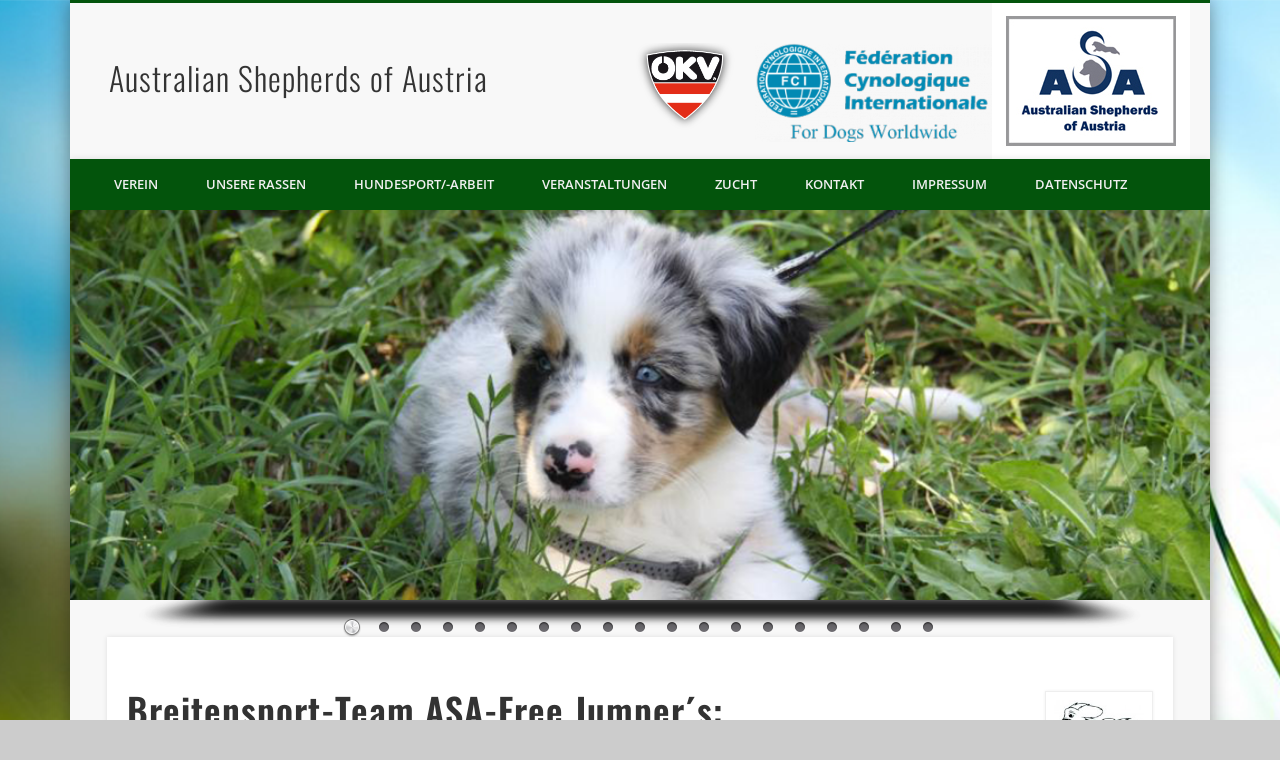

--- FILE ---
content_type: text/html; charset=UTF-8
request_url: https://www.australianshepherds.at/asa-jumpers/
body_size: 51638
content:
<!DOCTYPE html><html lang="de">
<head>
<meta charset="UTF-8" />
<meta name="viewport" content="width=device-width, initial-scale=1.0" />
<link rel="profile" href="https://gmpg.org/xfn/11" />
<link rel="pingback" href="https://www.australianshepherds.at/xmlrpc.php" />
<meta name='robots' content='index, follow, max-image-preview:large, max-snippet:-1, max-video-preview:-1' />
	<style>img:is([sizes="auto" i], [sizes^="auto," i]) { contain-intrinsic-size: 3000px 1500px }</style>
	
	<!-- This site is optimized with the Yoast SEO plugin v25.5 - https://yoast.com/wordpress/plugins/seo/ -->
	<title>ASA-Jumpers - Australian Shepherds of Austria</title>
	<link rel="canonical" href="https://www.australianshepherds.at/asa-jumpers/" />
	<meta property="og:locale" content="de_DE" />
	<meta property="og:type" content="article" />
	<meta property="og:title" content="ASA-Jumpers - Australian Shepherds of Austria" />
	<meta property="og:description" content="Breitensport-Team ASA-Free Jumper´s: Das Breitensport Team ASA-Free-Jumpers (http://www.packofdogs.at/index.htm) würde sich über neue Mitglieder freuen. Bei Interesse bitte bei Josef Schnöll melden: josch@packofdogs.at Your browser does not support the video tag." />
	<meta property="og:url" content="https://www.australianshepherds.at/asa-jumpers/" />
	<meta property="og:site_name" content="Australian Shepherds of Austria" />
	<meta property="article:publisher" content="https://www.facebook.com/australianshepherds.at/?fref=ts" />
	<meta property="article:modified_time" content="2015-05-07T15:16:20+00:00" />
	<meta property="og:image" content="https://www.australianshepherds.at/wp-content/uploads/2015/04/931@2x-300x300.jpg" />
	<meta name="twitter:card" content="summary_large_image" />
	<script type="application/ld+json" class="yoast-schema-graph">{"@context":"https://schema.org","@graph":[{"@type":"WebPage","@id":"https://www.australianshepherds.at/asa-jumpers/","url":"https://www.australianshepherds.at/asa-jumpers/","name":"ASA-Jumpers - Australian Shepherds of Austria","isPartOf":{"@id":"https://www.australianshepherds.at/#website"},"primaryImageOfPage":{"@id":"https://www.australianshepherds.at/asa-jumpers/#primaryimage"},"image":{"@id":"https://www.australianshepherds.at/asa-jumpers/#primaryimage"},"thumbnailUrl":"https://www.australianshepherds.at/wp-content/uploads/2015/04/931@2x-300x300.jpg","datePublished":"2015-04-27T18:53:00+00:00","dateModified":"2015-05-07T15:16:20+00:00","breadcrumb":{"@id":"https://www.australianshepherds.at/asa-jumpers/#breadcrumb"},"inLanguage":"de","potentialAction":[{"@type":"ReadAction","target":["https://www.australianshepherds.at/asa-jumpers/"]}]},{"@type":"ImageObject","inLanguage":"de","@id":"https://www.australianshepherds.at/asa-jumpers/#primaryimage","url":"https://www.australianshepherds.at/wp-content/uploads/2015/04/931@2x.jpg","contentUrl":"https://www.australianshepherds.at/wp-content/uploads/2015/04/931@2x.jpg","width":444,"height":444},{"@type":"BreadcrumbList","@id":"https://www.australianshepherds.at/asa-jumpers/#breadcrumb","itemListElement":[{"@type":"ListItem","position":1,"name":"Startseite","item":"https://www.australianshepherds.at/"},{"@type":"ListItem","position":2,"name":"ASA-Jumpers"}]},{"@type":"WebSite","@id":"https://www.australianshepherds.at/#website","url":"https://www.australianshepherds.at/","name":"Australian Shepherds of Austria","description":"","publisher":{"@id":"https://www.australianshepherds.at/#organization"},"potentialAction":[{"@type":"SearchAction","target":{"@type":"EntryPoint","urlTemplate":"https://www.australianshepherds.at/?s={search_term_string}"},"query-input":{"@type":"PropertyValueSpecification","valueRequired":true,"valueName":"search_term_string"}}],"inLanguage":"de"},{"@type":"Organization","@id":"https://www.australianshepherds.at/#organization","name":"Australian Shepherds of Austria","url":"https://www.australianshepherds.at/","logo":{"@type":"ImageObject","inLanguage":"de","@id":"https://www.australianshepherds.at/#/schema/logo/image/","url":"https://www.australianshepherds.at/wp-content/uploads/2015/04/ASALogo.jpg","contentUrl":"https://www.australianshepherds.at/wp-content/uploads/2015/04/ASALogo.jpg","width":1465,"height":1124,"caption":"Australian Shepherds of Austria"},"image":{"@id":"https://www.australianshepherds.at/#/schema/logo/image/"},"sameAs":["https://www.facebook.com/australianshepherds.at/?fref=ts"]}]}</script>
	<!-- / Yoast SEO plugin. -->


<link rel="alternate" type="application/rss+xml" title="Australian Shepherds of Austria &raquo; Feed" href="https://www.australianshepherds.at/feed/" />
<link rel="alternate" type="application/rss+xml" title="Australian Shepherds of Austria &raquo; Kommentar-Feed" href="https://www.australianshepherds.at/comments/feed/" />
<script type="text/javascript">
/* <![CDATA[ */
window._wpemojiSettings = {"baseUrl":"https:\/\/s.w.org\/images\/core\/emoji\/15.0.3\/72x72\/","ext":".png","svgUrl":"https:\/\/s.w.org\/images\/core\/emoji\/15.0.3\/svg\/","svgExt":".svg","source":{"concatemoji":"https:\/\/www.australianshepherds.at\/wp-includes\/js\/wp-emoji-release.min.js?ver=8fd0a30ecd3aa21be39aa6f9d62707e5"}};
/*! This file is auto-generated */
!function(i,n){var o,s,e;function c(e){try{var t={supportTests:e,timestamp:(new Date).valueOf()};sessionStorage.setItem(o,JSON.stringify(t))}catch(e){}}function p(e,t,n){e.clearRect(0,0,e.canvas.width,e.canvas.height),e.fillText(t,0,0);var t=new Uint32Array(e.getImageData(0,0,e.canvas.width,e.canvas.height).data),r=(e.clearRect(0,0,e.canvas.width,e.canvas.height),e.fillText(n,0,0),new Uint32Array(e.getImageData(0,0,e.canvas.width,e.canvas.height).data));return t.every(function(e,t){return e===r[t]})}function u(e,t,n){switch(t){case"flag":return n(e,"\ud83c\udff3\ufe0f\u200d\u26a7\ufe0f","\ud83c\udff3\ufe0f\u200b\u26a7\ufe0f")?!1:!n(e,"\ud83c\uddfa\ud83c\uddf3","\ud83c\uddfa\u200b\ud83c\uddf3")&&!n(e,"\ud83c\udff4\udb40\udc67\udb40\udc62\udb40\udc65\udb40\udc6e\udb40\udc67\udb40\udc7f","\ud83c\udff4\u200b\udb40\udc67\u200b\udb40\udc62\u200b\udb40\udc65\u200b\udb40\udc6e\u200b\udb40\udc67\u200b\udb40\udc7f");case"emoji":return!n(e,"\ud83d\udc26\u200d\u2b1b","\ud83d\udc26\u200b\u2b1b")}return!1}function f(e,t,n){var r="undefined"!=typeof WorkerGlobalScope&&self instanceof WorkerGlobalScope?new OffscreenCanvas(300,150):i.createElement("canvas"),a=r.getContext("2d",{willReadFrequently:!0}),o=(a.textBaseline="top",a.font="600 32px Arial",{});return e.forEach(function(e){o[e]=t(a,e,n)}),o}function t(e){var t=i.createElement("script");t.src=e,t.defer=!0,i.head.appendChild(t)}"undefined"!=typeof Promise&&(o="wpEmojiSettingsSupports",s=["flag","emoji"],n.supports={everything:!0,everythingExceptFlag:!0},e=new Promise(function(e){i.addEventListener("DOMContentLoaded",e,{once:!0})}),new Promise(function(t){var n=function(){try{var e=JSON.parse(sessionStorage.getItem(o));if("object"==typeof e&&"number"==typeof e.timestamp&&(new Date).valueOf()<e.timestamp+604800&&"object"==typeof e.supportTests)return e.supportTests}catch(e){}return null}();if(!n){if("undefined"!=typeof Worker&&"undefined"!=typeof OffscreenCanvas&&"undefined"!=typeof URL&&URL.createObjectURL&&"undefined"!=typeof Blob)try{var e="postMessage("+f.toString()+"("+[JSON.stringify(s),u.toString(),p.toString()].join(",")+"));",r=new Blob([e],{type:"text/javascript"}),a=new Worker(URL.createObjectURL(r),{name:"wpTestEmojiSupports"});return void(a.onmessage=function(e){c(n=e.data),a.terminate(),t(n)})}catch(e){}c(n=f(s,u,p))}t(n)}).then(function(e){for(var t in e)n.supports[t]=e[t],n.supports.everything=n.supports.everything&&n.supports[t],"flag"!==t&&(n.supports.everythingExceptFlag=n.supports.everythingExceptFlag&&n.supports[t]);n.supports.everythingExceptFlag=n.supports.everythingExceptFlag&&!n.supports.flag,n.DOMReady=!1,n.readyCallback=function(){n.DOMReady=!0}}).then(function(){return e}).then(function(){var e;n.supports.everything||(n.readyCallback(),(e=n.source||{}).concatemoji?t(e.concatemoji):e.wpemoji&&e.twemoji&&(t(e.twemoji),t(e.wpemoji)))}))}((window,document),window._wpemojiSettings);
/* ]]> */
</script>
<link rel='stylesheet' id='jqueri_ui-css' href='https://www.australianshepherds.at/wp-content/plugins/player/js/jquery-ui.css?ver=8fd0a30ecd3aa21be39aa6f9d62707e5' type='text/css' media='all' />
<style id='wp-emoji-styles-inline-css' type='text/css'>

	img.wp-smiley, img.emoji {
		display: inline !important;
		border: none !important;
		box-shadow: none !important;
		height: 1em !important;
		width: 1em !important;
		margin: 0 0.07em !important;
		vertical-align: -0.1em !important;
		background: none !important;
		padding: 0 !important;
	}
</style>
<link rel='stylesheet' id='wp-block-library-css' href='https://www.australianshepherds.at/wp-includes/css/dist/block-library/style.min.css?ver=8fd0a30ecd3aa21be39aa6f9d62707e5' type='text/css' media='all' />
<style id='classic-theme-styles-inline-css' type='text/css'>
/*! This file is auto-generated */
.wp-block-button__link{color:#fff;background-color:#32373c;border-radius:9999px;box-shadow:none;text-decoration:none;padding:calc(.667em + 2px) calc(1.333em + 2px);font-size:1.125em}.wp-block-file__button{background:#32373c;color:#fff;text-decoration:none}
</style>
<style id='global-styles-inline-css' type='text/css'>
:root{--wp--preset--aspect-ratio--square: 1;--wp--preset--aspect-ratio--4-3: 4/3;--wp--preset--aspect-ratio--3-4: 3/4;--wp--preset--aspect-ratio--3-2: 3/2;--wp--preset--aspect-ratio--2-3: 2/3;--wp--preset--aspect-ratio--16-9: 16/9;--wp--preset--aspect-ratio--9-16: 9/16;--wp--preset--color--black: #000000;--wp--preset--color--cyan-bluish-gray: #abb8c3;--wp--preset--color--white: #ffffff;--wp--preset--color--pale-pink: #f78da7;--wp--preset--color--vivid-red: #cf2e2e;--wp--preset--color--luminous-vivid-orange: #ff6900;--wp--preset--color--luminous-vivid-amber: #fcb900;--wp--preset--color--light-green-cyan: #7bdcb5;--wp--preset--color--vivid-green-cyan: #00d084;--wp--preset--color--pale-cyan-blue: #8ed1fc;--wp--preset--color--vivid-cyan-blue: #0693e3;--wp--preset--color--vivid-purple: #9b51e0;--wp--preset--gradient--vivid-cyan-blue-to-vivid-purple: linear-gradient(135deg,rgba(6,147,227,1) 0%,rgb(155,81,224) 100%);--wp--preset--gradient--light-green-cyan-to-vivid-green-cyan: linear-gradient(135deg,rgb(122,220,180) 0%,rgb(0,208,130) 100%);--wp--preset--gradient--luminous-vivid-amber-to-luminous-vivid-orange: linear-gradient(135deg,rgba(252,185,0,1) 0%,rgba(255,105,0,1) 100%);--wp--preset--gradient--luminous-vivid-orange-to-vivid-red: linear-gradient(135deg,rgba(255,105,0,1) 0%,rgb(207,46,46) 100%);--wp--preset--gradient--very-light-gray-to-cyan-bluish-gray: linear-gradient(135deg,rgb(238,238,238) 0%,rgb(169,184,195) 100%);--wp--preset--gradient--cool-to-warm-spectrum: linear-gradient(135deg,rgb(74,234,220) 0%,rgb(151,120,209) 20%,rgb(207,42,186) 40%,rgb(238,44,130) 60%,rgb(251,105,98) 80%,rgb(254,248,76) 100%);--wp--preset--gradient--blush-light-purple: linear-gradient(135deg,rgb(255,206,236) 0%,rgb(152,150,240) 100%);--wp--preset--gradient--blush-bordeaux: linear-gradient(135deg,rgb(254,205,165) 0%,rgb(254,45,45) 50%,rgb(107,0,62) 100%);--wp--preset--gradient--luminous-dusk: linear-gradient(135deg,rgb(255,203,112) 0%,rgb(199,81,192) 50%,rgb(65,88,208) 100%);--wp--preset--gradient--pale-ocean: linear-gradient(135deg,rgb(255,245,203) 0%,rgb(182,227,212) 50%,rgb(51,167,181) 100%);--wp--preset--gradient--electric-grass: linear-gradient(135deg,rgb(202,248,128) 0%,rgb(113,206,126) 100%);--wp--preset--gradient--midnight: linear-gradient(135deg,rgb(2,3,129) 0%,rgb(40,116,252) 100%);--wp--preset--font-size--small: 13px;--wp--preset--font-size--medium: 20px;--wp--preset--font-size--large: 36px;--wp--preset--font-size--x-large: 42px;--wp--preset--spacing--20: 0.44rem;--wp--preset--spacing--30: 0.67rem;--wp--preset--spacing--40: 1rem;--wp--preset--spacing--50: 1.5rem;--wp--preset--spacing--60: 2.25rem;--wp--preset--spacing--70: 3.38rem;--wp--preset--spacing--80: 5.06rem;--wp--preset--shadow--natural: 6px 6px 9px rgba(0, 0, 0, 0.2);--wp--preset--shadow--deep: 12px 12px 50px rgba(0, 0, 0, 0.4);--wp--preset--shadow--sharp: 6px 6px 0px rgba(0, 0, 0, 0.2);--wp--preset--shadow--outlined: 6px 6px 0px -3px rgba(255, 255, 255, 1), 6px 6px rgba(0, 0, 0, 1);--wp--preset--shadow--crisp: 6px 6px 0px rgba(0, 0, 0, 1);}:where(.is-layout-flex){gap: 0.5em;}:where(.is-layout-grid){gap: 0.5em;}body .is-layout-flex{display: flex;}.is-layout-flex{flex-wrap: wrap;align-items: center;}.is-layout-flex > :is(*, div){margin: 0;}body .is-layout-grid{display: grid;}.is-layout-grid > :is(*, div){margin: 0;}:where(.wp-block-columns.is-layout-flex){gap: 2em;}:where(.wp-block-columns.is-layout-grid){gap: 2em;}:where(.wp-block-post-template.is-layout-flex){gap: 1.25em;}:where(.wp-block-post-template.is-layout-grid){gap: 1.25em;}.has-black-color{color: var(--wp--preset--color--black) !important;}.has-cyan-bluish-gray-color{color: var(--wp--preset--color--cyan-bluish-gray) !important;}.has-white-color{color: var(--wp--preset--color--white) !important;}.has-pale-pink-color{color: var(--wp--preset--color--pale-pink) !important;}.has-vivid-red-color{color: var(--wp--preset--color--vivid-red) !important;}.has-luminous-vivid-orange-color{color: var(--wp--preset--color--luminous-vivid-orange) !important;}.has-luminous-vivid-amber-color{color: var(--wp--preset--color--luminous-vivid-amber) !important;}.has-light-green-cyan-color{color: var(--wp--preset--color--light-green-cyan) !important;}.has-vivid-green-cyan-color{color: var(--wp--preset--color--vivid-green-cyan) !important;}.has-pale-cyan-blue-color{color: var(--wp--preset--color--pale-cyan-blue) !important;}.has-vivid-cyan-blue-color{color: var(--wp--preset--color--vivid-cyan-blue) !important;}.has-vivid-purple-color{color: var(--wp--preset--color--vivid-purple) !important;}.has-black-background-color{background-color: var(--wp--preset--color--black) !important;}.has-cyan-bluish-gray-background-color{background-color: var(--wp--preset--color--cyan-bluish-gray) !important;}.has-white-background-color{background-color: var(--wp--preset--color--white) !important;}.has-pale-pink-background-color{background-color: var(--wp--preset--color--pale-pink) !important;}.has-vivid-red-background-color{background-color: var(--wp--preset--color--vivid-red) !important;}.has-luminous-vivid-orange-background-color{background-color: var(--wp--preset--color--luminous-vivid-orange) !important;}.has-luminous-vivid-amber-background-color{background-color: var(--wp--preset--color--luminous-vivid-amber) !important;}.has-light-green-cyan-background-color{background-color: var(--wp--preset--color--light-green-cyan) !important;}.has-vivid-green-cyan-background-color{background-color: var(--wp--preset--color--vivid-green-cyan) !important;}.has-pale-cyan-blue-background-color{background-color: var(--wp--preset--color--pale-cyan-blue) !important;}.has-vivid-cyan-blue-background-color{background-color: var(--wp--preset--color--vivid-cyan-blue) !important;}.has-vivid-purple-background-color{background-color: var(--wp--preset--color--vivid-purple) !important;}.has-black-border-color{border-color: var(--wp--preset--color--black) !important;}.has-cyan-bluish-gray-border-color{border-color: var(--wp--preset--color--cyan-bluish-gray) !important;}.has-white-border-color{border-color: var(--wp--preset--color--white) !important;}.has-pale-pink-border-color{border-color: var(--wp--preset--color--pale-pink) !important;}.has-vivid-red-border-color{border-color: var(--wp--preset--color--vivid-red) !important;}.has-luminous-vivid-orange-border-color{border-color: var(--wp--preset--color--luminous-vivid-orange) !important;}.has-luminous-vivid-amber-border-color{border-color: var(--wp--preset--color--luminous-vivid-amber) !important;}.has-light-green-cyan-border-color{border-color: var(--wp--preset--color--light-green-cyan) !important;}.has-vivid-green-cyan-border-color{border-color: var(--wp--preset--color--vivid-green-cyan) !important;}.has-pale-cyan-blue-border-color{border-color: var(--wp--preset--color--pale-cyan-blue) !important;}.has-vivid-cyan-blue-border-color{border-color: var(--wp--preset--color--vivid-cyan-blue) !important;}.has-vivid-purple-border-color{border-color: var(--wp--preset--color--vivid-purple) !important;}.has-vivid-cyan-blue-to-vivid-purple-gradient-background{background: var(--wp--preset--gradient--vivid-cyan-blue-to-vivid-purple) !important;}.has-light-green-cyan-to-vivid-green-cyan-gradient-background{background: var(--wp--preset--gradient--light-green-cyan-to-vivid-green-cyan) !important;}.has-luminous-vivid-amber-to-luminous-vivid-orange-gradient-background{background: var(--wp--preset--gradient--luminous-vivid-amber-to-luminous-vivid-orange) !important;}.has-luminous-vivid-orange-to-vivid-red-gradient-background{background: var(--wp--preset--gradient--luminous-vivid-orange-to-vivid-red) !important;}.has-very-light-gray-to-cyan-bluish-gray-gradient-background{background: var(--wp--preset--gradient--very-light-gray-to-cyan-bluish-gray) !important;}.has-cool-to-warm-spectrum-gradient-background{background: var(--wp--preset--gradient--cool-to-warm-spectrum) !important;}.has-blush-light-purple-gradient-background{background: var(--wp--preset--gradient--blush-light-purple) !important;}.has-blush-bordeaux-gradient-background{background: var(--wp--preset--gradient--blush-bordeaux) !important;}.has-luminous-dusk-gradient-background{background: var(--wp--preset--gradient--luminous-dusk) !important;}.has-pale-ocean-gradient-background{background: var(--wp--preset--gradient--pale-ocean) !important;}.has-electric-grass-gradient-background{background: var(--wp--preset--gradient--electric-grass) !important;}.has-midnight-gradient-background{background: var(--wp--preset--gradient--midnight) !important;}.has-small-font-size{font-size: var(--wp--preset--font-size--small) !important;}.has-medium-font-size{font-size: var(--wp--preset--font-size--medium) !important;}.has-large-font-size{font-size: var(--wp--preset--font-size--large) !important;}.has-x-large-font-size{font-size: var(--wp--preset--font-size--x-large) !important;}
:where(.wp-block-post-template.is-layout-flex){gap: 1.25em;}:where(.wp-block-post-template.is-layout-grid){gap: 1.25em;}
:where(.wp-block-columns.is-layout-flex){gap: 2em;}:where(.wp-block-columns.is-layout-grid){gap: 2em;}
:root :where(.wp-block-pullquote){font-size: 1.5em;line-height: 1.6;}
</style>
<link rel='stylesheet' id='wonderplugin-slider-css-css' href='https://www.australianshepherds.at/wp-content/plugins/wonderplugin-slider/engine/wonderpluginsliderengine.css?ver=8fd0a30ecd3aa21be39aa6f9d62707e5' type='text/css' media='all' />
<link rel='stylesheet' id='pinboard-web-font-css' href='//www.australianshepherds.at/wp-content/uploads/omgf/pinboard-web-font/pinboard-web-font.css?ver=1687631911' type='text/css' media='all' />
<link rel='stylesheet' id='pinboard-css' href='https://www.australianshepherds.at/wp-content/themes/pinboard/style.css' type='text/css' media='all' />
<link rel='stylesheet' id='colorbox-css' href='https://www.australianshepherds.at/wp-content/themes/pinboard/styles/colorbox.css' type='text/css' media='all' />
<link rel='stylesheet' id='tablepress-default-css' href='https://www.australianshepherds.at/wp-content/plugins/tablepress/css/build/default.css?ver=3.1.3' type='text/css' media='all' />
	<!--[if lt IE 9]>
	<script src="https://www.australianshepherds.at/wp-content/themes/pinboard/scripts/html5.js" type="text/javascript"></script>
	<![endif]-->
<script type="text/javascript" src="https://www.australianshepherds.at/wp-includes/js/jquery/jquery.min.js?ver=3.7.1" id="jquery-core-js"></script>
<script type="text/javascript" src="https://www.australianshepherds.at/wp-includes/js/jquery/jquery-migrate.min.js?ver=3.4.1" id="jquery-migrate-js"></script>
<script type="text/javascript" src="https://www.australianshepherds.at/wp-content/plugins/player/js/jquery-ui.min.js?ver=8fd0a30ecd3aa21be39aa6f9d62707e5" id="jquery-ui-js"></script>
<script type="text/javascript" src="https://www.australianshepherds.at/wp-content/plugins/player/js/jquery.transit.js?ver=8fd0a30ecd3aa21be39aa6f9d62707e5" id="transit-js"></script>
<script type="text/javascript" src="https://www.australianshepherds.at/wp-content/plugins/player/js/flash_detect.js?ver=8fd0a30ecd3aa21be39aa6f9d62707e5" id="flsh_detect-js"></script>
<script type="text/javascript" src="https://www.australianshepherds.at/wp-content/plugins/wonderplugin-slider/engine/wonderpluginsliderskins.js?ver=4.0" id="wonderplugin-slider-skins-script-js"></script>
<script type="text/javascript" src="https://www.australianshepherds.at/wp-content/plugins/wonderplugin-slider/engine/wonderpluginslider.js?ver=4.0" id="wonderplugin-slider-script-js"></script>
<script type="text/javascript" src="https://www.australianshepherds.at/wp-content/themes/pinboard/scripts/ios-orientationchange-fix.js" id="ios-orientationchange-fix-js"></script>
<script type="text/javascript" src="https://www.australianshepherds.at/wp-content/themes/pinboard/scripts/jquery.flexslider-min.js" id="flexslider-js"></script>
<script type="text/javascript" src="https://www.australianshepherds.at/wp-content/themes/pinboard/scripts/jquery.fitvids.js" id="fitvids-js"></script>
<script type="text/javascript" src="https://www.australianshepherds.at/wp-content/themes/pinboard/scripts/jquery.colorbox-min.js" id="colorbox-js"></script>
<link rel="https://api.w.org/" href="https://www.australianshepherds.at/wp-json/" /><link rel="alternate" title="JSON" type="application/json" href="https://www.australianshepherds.at/wp-json/wp/v2/pages/395" /><link rel="alternate" title="oEmbed (JSON)" type="application/json+oembed" href="https://www.australianshepherds.at/wp-json/oembed/1.0/embed?url=https%3A%2F%2Fwww.australianshepherds.at%2Fasa-jumpers%2F" />
<link rel="alternate" title="oEmbed (XML)" type="text/xml+oembed" href="https://www.australianshepherds.at/wp-json/oembed/1.0/embed?url=https%3A%2F%2Fwww.australianshepherds.at%2Fasa-jumpers%2F&#038;format=xml" />

<!--Plugin WP Admin Bar Removal 2014.0816.0392 Active - Tag 74be16979710d4c4e7c6647856088456-->

<!--Site Optimized to Speedup Control Panel Minimize Memory Consumption with Disabled Toolbar-->

<script>
/* <![CDATA[ */
	jQuery(window).load(function() {
			});
	jQuery(document).ready(function($) {
		$('#access .menu > li > a').each(function() {
			var title = $(this).attr('title');
			if(typeof title !== 'undefined' && title !== false) {
				$(this).append('<br /> <span>'+title+'</span>');
				$(this).removeAttr('title');
			}
		});
		function pinboard_move_elements(container) {
			if( container.hasClass('onecol') ) {
				var thumb = $('.entry-thumbnail', container);
				if('undefined' !== typeof thumb)
					$('.entry-container', container).before(thumb);
				var video = $('.entry-attachment', container);
				if('undefined' !== typeof video)
					$('.entry-container', container).before(video);
				var gallery = $('.post-gallery', container);
				if('undefined' !== typeof gallery)
					$('.entry-container', container).before(gallery);
				var meta = $('.entry-meta', container);
				if('undefined' !== typeof meta)
					$('.entry-container', container).after(meta);
			}
		}
		function pinboard_restore_elements(container) {
			if( container.hasClass('onecol') ) {
				var thumb = $('.entry-thumbnail', container);
				if('undefined' !== typeof thumb)
					$('.entry-header', container).after(thumb);
				var video = $('.entry-attachment', container);
				if('undefined' !== typeof video)
					$('.entry-header', container).after(video);
				var gallery = $('.post-gallery', container);
				if('undefined' !== typeof gallery)
					$('.entry-header', container).after(gallery);
				var meta = $('.entry-meta', container);
				if('undefined' !== typeof meta)
					$('.entry-header', container).append(meta);
				else
					$('.entry-header', container).html(meta.html());
			}
		}
		if( ($(window).width() > 960) || ($(document).width() > 960) ) {
			// Viewport is greater than tablet: portrait
		} else {
			$('#content .hentry').each(function() {
				pinboard_move_elements($(this));
			});
		}
		$(window).resize(function() {
			if( ($(window).width() > 960) || ($(document).width() > 960) ) {
									$('.page-template-template-full-width-php #content .hentry, .page-template-template-blog-full-width-php #content .hentry, .page-template-template-blog-four-col-php #content .hentry').each(function() {
						pinboard_restore_elements($(this));
					});
							} else {
				$('#content .hentry').each(function() {
					pinboard_move_elements($(this));
				});
			}
			if( ($(window).width() > 760) || ($(document).width() > 760) ) {
				var maxh = 0;
				$('#access .menu > li > a').each(function() {
					if(parseInt($(this).css('height'))>maxh) {
						maxh = parseInt($(this).css('height'));
					}
				});
				$('#access .menu > li > a').css('height', maxh);
			} else {
				$('#access .menu > li > a').css('height', 'auto');
			}
		});
		if( ($(window).width() > 760) || ($(document).width() > 760) ) {
			var maxh = 0;
			$('#access .menu > li > a').each(function() {
				var title = $(this).attr('title');
				if(typeof title !== 'undefined' && title !== false) {
					$(this).append('<br /> <span>'+title+'</span>');
					$(this).removeAttr('title');
				}
				if(parseInt($(this).css('height'))>maxh) {
					maxh = parseInt($(this).css('height'));
				}
			});
			$('#access .menu > li > a').css('height', maxh);
							$('#access li').mouseenter(function() {
					$(this).children('ul').css('display', 'none').stop(true, true).fadeIn(250).css('display', 'block').children('ul').css('display', 'none');
				});
				$('#access li').mouseleave(function() {
					$(this).children('ul').stop(true, true).fadeOut(250).css('display', 'block');
				});
					} else {
			$('#access li').each(function() {
				if($(this).children('ul').length)
					$(this).append('<span class="drop-down-toggle"><span class="drop-down-arrow"></span></span>');
			});
			$('.drop-down-toggle').click(function() {
				$(this).parent().children('ul').slideToggle(250);
			});
		}
				$('.entry-attachment audio, .entry-attachment video').mediaelementplayer({
			videoWidth: '100%',
			videoHeight: '100%',
			audioWidth: '100%',
			alwaysShowControls: true,
			features: ['playpause','progress','tracks','volume'],
			videoVolume: 'horizontal'
		});
		$(".entry-attachment, .entry-content").fitVids({ customSelector: "iframe[src*='wordpress.tv'], iframe[src*='www.dailymotion.com'], iframe[src*='blip.tv'], iframe[src*='www.viddler.com']"});
	});
	jQuery(window).load(function() {
					jQuery('.entry-content a[href$=".jpg"],.entry-content a[href$=".jpeg"],.entry-content a[href$=".png"],.entry-content a[href$=".gif"],a.colorbox').colorbox({
				maxWidth: '100%',
				maxHeight: '100%',
			});
			});
/* ]]> */
</script>
<style type="text/css">
			#header input#s {
			width:168px;
			box-shadow:inset 1px 1px 5px 1px rgba(0, 0, 0, .1);
			text-indent: 0;
		}
								#header {
			border-color: #03540c;
		}
		#access {
			background: #03540c;
		}
		@media screen and (max-width: 760px) {
			#access {
				background: none;
			}
		}
				#access li li {
			background: #03540c;
		}
								#copyright {
			background: #03540c;
		}
																																</style>
<style type="text/css">
	#site-title a,
	#site-description {
		color:#333;
	}
</style>
<style type="text/css" id="custom-background-css">
body.custom-background { background-image: url("https://www.australianshepherds.at/wp-content/uploads/2015/04/background1.png"); background-position: center top; background-size: auto; background-repeat: no-repeat; background-attachment: fixed; }
</style>
	<link rel="icon" href="https://www.australianshepherds.at/wp-content/uploads/2021/02/cropped-ASALogo-32x32.png" sizes="32x32" />
<link rel="icon" href="https://www.australianshepherds.at/wp-content/uploads/2021/02/cropped-ASALogo-192x192.png" sizes="192x192" />
<link rel="apple-touch-icon" href="https://www.australianshepherds.at/wp-content/uploads/2021/02/cropped-ASALogo-180x180.png" />
<meta name="msapplication-TileImage" content="https://www.australianshepherds.at/wp-content/uploads/2021/02/cropped-ASALogo-270x270.png" />
</head>

<body data-rsssl=1 class="page-template-default page page-id-395 custom-background page-template-template-full-width-php">
	<div id="wrapper">
		<header id="header">
			<div id="site-title">
				<a class="home" href="https://www.australianshepherds.at/" rel="home">Australian Shepherds of Austria</a>
			</div>
							<div id="site-description"></div>
											<a href="https://www.australianshepherds.at/" rel="home">
						<img style="float:right; margin-right:20px" src="https://www.australianshepherds.at/wp-content/uploads/2016/01/ASALogomit-Rand.jpg" alt="Australian Shepherds of Austria" width="198" height="156" />
						<img style="float:right;margin-top:3.5%" src="https://www.australianshepherds.at/wp-content/uploads/2015/04/logo21-300x126.png" height="100px" width="237px"/>
						<img style="float:right;margin-top:3.5%;margin-right:20px" src="https://www.australianshepherds.at/wp-content/uploads/2015/04/123.png" width="100px" height="100px"/>
					</a>
											<div class="clear"></div>
			<nav id="access">
				<a class="nav-show" href="#access">Show Navigation</a>
				<a class="nav-hide" href="#nogo">Hide Navigation</a>
				<div class="menu-menu1-container"><ul id="menu-menu1" class="menu"><li id="menu-item-160" class="menu-item menu-item-type-post_type menu-item-object-page menu-item-home menu-item-has-children menu-item-160"><a href="https://www.australianshepherds.at/">Verein</a>
<ul class="sub-menu">
	<li id="menu-item-224" class="menu-item menu-item-type-post_type menu-item-object-page menu-item-224"><a href="https://www.australianshepherds.at/startseite/unser-verein/">Unser Verein</a></li>
	<li id="menu-item-161" class="menu-item menu-item-type-post_type menu-item-object-page menu-item-161"><a href="https://www.australianshepherds.at/startseite/mitglieder-anmeldung/">Mitgliederanmeldung</a></li>
	<li id="menu-item-426" class="menu-item menu-item-type-post_type menu-item-object-page menu-item-426"><a href="https://www.australianshepherds.at/startseite/links/">Links</a></li>
</ul>
</li>
<li id="menu-item-198" class="menu-item menu-item-type-post_type menu-item-object-page menu-item-has-children menu-item-198"><a href="https://www.australianshepherds.at/startseite/unsere-rasse/">Unsere Rassen</a>
<ul class="sub-menu">
	<li id="menu-item-2578" class="menu-item menu-item-type-post_type menu-item-object-page menu-item-has-children menu-item-2578"><a href="https://www.australianshepherds.at/2573-2/">Australian Shepherd</a>
	<ul class="sub-menu">
		<li id="menu-item-429" class="menu-item menu-item-type-post_type menu-item-object-page menu-item-429"><a href="https://www.australianshepherds.at/geschichtliches/">Geschichtliches</a></li>
		<li id="menu-item-175" class="menu-item menu-item-type-post_type menu-item-object-page menu-item-175"><a href="https://www.australianshepherds.at/hundesport/rassestandard-fci/">Standard Australian Shepherd</a></li>
	</ul>
</li>
	<li id="menu-item-2579" class="menu-item menu-item-type-post_type menu-item-object-page menu-item-has-children menu-item-2579"><a href="https://www.australianshepherds.at/min-american-shepherd/">Miniature American Shepherd</a>
	<ul class="sub-menu">
		<li id="menu-item-2580" class="menu-item menu-item-type-post_type menu-item-object-page menu-item-2580"><a href="https://www.australianshepherds.at/standard-min-americ-sheph/">Standard Min. Americ. Sheph.</a></li>
	</ul>
</li>
	<li id="menu-item-1407" class="menu-item menu-item-type-post_type menu-item-object-page menu-item-1407"><a href="https://www.australianshepherds.at/vereine-rund-um-den-aussie/">Vereine</a></li>
</ul>
</li>
<li id="menu-item-164" class="menu-item menu-item-type-post_type menu-item-object-page menu-item-has-children menu-item-164"><a href="https://www.australianshepherds.at/hundesport-arbeit/">Hundesport/-arbeit</a>
<ul class="sub-menu">
	<li id="menu-item-165" class="menu-item menu-item-type-post_type menu-item-object-page menu-item-165"><a href="https://www.australianshepherds.at/hundesport-arbeit/agility/">Agility</a></li>
	<li id="menu-item-394" class="menu-item menu-item-type-post_type menu-item-object-page menu-item-394"><a href="https://www.australianshepherds.at/hundesport-arbeit/breitensport/">Breitensport</a></li>
	<li id="menu-item-166" class="menu-item menu-item-type-post_type menu-item-object-page menu-item-166"><a href="https://www.australianshepherds.at/hundesport-arbeit/flyball/">Flyball</a></li>
	<li id="menu-item-167" class="menu-item menu-item-type-post_type menu-item-object-page menu-item-167"><a href="https://www.australianshepherds.at/hundesport-arbeit/hueten/">Hüten</a></li>
	<li id="menu-item-511" class="menu-item menu-item-type-post_type menu-item-object-page menu-item-511"><a href="https://www.australianshepherds.at/unterordnungbegleithund/">Unterordnung/Begleithund</a></li>
	<li id="menu-item-169" class="menu-item menu-item-type-post_type menu-item-object-page menu-item-169"><a href="https://www.australianshepherds.at/hundesport-arbeit/rettungshunde/">Rettungshunde</a></li>
	<li id="menu-item-436" class="menu-item menu-item-type-post_type menu-item-object-page menu-item-436"><a href="https://www.australianshepherds.at/therapiearbeit-2/">Therapiearbeit</a></li>
	<li id="menu-item-736" class="menu-item menu-item-type-post_type menu-item-object-page menu-item-736"><a href="https://www.australianshepherds.at/laufhundesportcanicross/">Laufhundesport/Canicross</a></li>
</ul>
</li>
<li id="menu-item-170" class="menu-item menu-item-type-post_type menu-item-object-page menu-item-has-children menu-item-170"><a href="https://www.australianshepherds.at/zucht/">Veranstaltungen</a>
<ul class="sub-menu">
	<li id="menu-item-796" class="menu-item menu-item-type-post_type menu-item-object-page menu-item-has-children menu-item-796"><a href="https://www.australianshepherds.at/aktuell/">ASA Aktuell</a>
	<ul class="sub-menu">
		<li id="menu-item-1365" class="menu-item menu-item-type-post_type menu-item-object-page menu-item-1365"><a href="https://www.australianshepherds.at/asa-double-a-run/">ASA Run 2025</a></li>
	</ul>
</li>
</ul>
</li>
<li id="menu-item-173" class="menu-item menu-item-type-post_type menu-item-object-page menu-item-has-children menu-item-173"><a href="https://www.australianshepherds.at/hundesport/">Zucht</a>
<ul class="sub-menu">
	<li id="menu-item-177" class="menu-item menu-item-type-post_type menu-item-object-page menu-item-177"><a href="https://www.australianshepherds.at/hundesport/zuechterliste/">Züchterliste Australian Shepherd</a></li>
	<li id="menu-item-2709" class="menu-item menu-item-type-post_type menu-item-object-page menu-item-2709"><a href="https://www.australianshepherds.at/zuechter-miniat-amerc-sheph/">Züchterliste Miniat. AS</a></li>
	<li id="menu-item-1067" class="menu-item menu-item-type-post_type menu-item-object-page menu-item-1067"><a href="https://www.australianshepherds.at/deckruedenliste2/">Deckrüden Australian Shepherd</a></li>
	<li id="menu-item-3211" class="menu-item menu-item-type-post_type menu-item-object-page menu-item-3211"><a href="https://www.australianshepherds.at/deckrueden-miniature-american-shepherds/">Deckrüden Miniature AS</a></li>
	<li id="menu-item-176" class="menu-item menu-item-type-post_type menu-item-object-page menu-item-176"><a href="https://www.australianshepherds.at/hundesport/wurfplanungwelpenvermittlung/">Wurfplanung/Welpenvermittlung</a></li>
	<li id="menu-item-1101" class="menu-item menu-item-type-post_type menu-item-object-page menu-item-1101"><a href="https://www.australianshepherds.at/vermittlung-notfall-aussies/">Vermittlung Notfall-Aussies</a></li>
	<li id="menu-item-2108" class="menu-item menu-item-type-post_type menu-item-object-page menu-item-2108"><a href="https://www.australianshepherds.at/partnerlabore/">ASA-Partnerlabore</a></li>
	<li id="menu-item-1115" class="menu-item menu-item-type-post_type menu-item-object-page menu-item-1115"><a href="https://www.australianshepherds.at/ashgi/">ASHGI</a></li>
</ul>
</li>
<li id="menu-item-178" class="menu-item menu-item-type-post_type menu-item-object-page menu-item-178"><a href="https://www.australianshepherds.at/kontakt/">Kontakt</a></li>
<li id="menu-item-1946" class="menu-item menu-item-type-post_type menu-item-object-page menu-item-1946"><a href="https://www.australianshepherds.at/impressum/">Impressum</a></li>
<li id="menu-item-2044" class="menu-item menu-item-type-post_type menu-item-object-page menu-item-2044"><a href="https://www.australianshepherds.at/datenschutz/">Datenschutz</a></li>
</ul></div>				<div class="clear"></div>
			</nav><!-- #access -->
		</header><!-- #header -->									<div class="wonderpluginslider-container" id="wonderpluginslider-container-1" style="max-width:1140px;margin:0 auto;padding-left:0px;padding-right:0px;padding-top:0px;padding-bottom:0px;"><div class="wonderpluginslider" id="wonderpluginslider-1" data-sliderid="1" data-width="1140" data-height="390" data-skin="classic" data-autoplay="true" data-randomplay="false" data-loadimageondemand="false" data-autoplayvideo="false" data-isresponsive="true" data-fullwidth="false" data-isfullscreen="false" data-showtext="false" data-showtimer="false" data-showbottomshadow="true" data-navshowpreview="true" data-textautohide="true" data-lightboxresponsive="true" data-lightboxshownavigation="false" data-lightboxshowtitle="true" data-lightboxshowdescription="false" data-scalemode="fill" data-arrowstyle="mouseover" data-transition="slice" data-loop="0" data-border="0" data-slideinterval="8000" data-arrowimage="arrows-32-32-0.png" data-arrowwidth="32" data-arrowheight="32" data-arrowtop="50" data-arrowmargin="8" data-navimage="bullet-24-24-0.png" data-navwidth="24" data-navheight="24" data-navspacing="8" data-navmarginx="16" data-navmarginy="16" data-playvideoimage="playvideo-64-64-0.png" data-playvideoimagewidth="64" data-playvideoimageheight="64" data-lightboxthumbwidth="90" data-lightboxthumbheight="60" data-lightboxthumbtopmargin="12" data-lightboxthumbbottommargin="4" data-lightboxbarheight="64" data-lightboxtitlebottomcss="{color:#333; font-size:14px; font-family:Armata,sans-serif,Arial; overflow:hidden; text-align:left;}" data-lightboxdescriptionbottomcss="{color:#333; font-size:12px; font-family:Arial,Helvetica,sans-serif; overflow:hidden; text-align:left; margin:4px 0px 0px; padding: 0px;}" data-textformat="None" data-textpositionstatic="bottom" data-textpositiondynamic="bottomleft" data-paddingleft="0" data-paddingright="0" data-paddingtop="0" data-paddingbottom="0" data-textcss="display:block; padding:12px; text-align:left;" data-textbgcss="display:block; position:absolute; top:0px; left:0px; width:100%; height:100%; background-color:#333333; opacity:0.6; filter:alpha(opacity=60);" data-titlecss="display:block; position:relative; font:bold 14px &quot;Lucida Sans Unicode&quot;,&quot;Lucida Grande&quot;,sans-serif,Arial; color:#fff;" data-descriptioncss="display:block; position:relative; font:12px &quot;Lucida Sans Unicode&quot;,&quot;Lucida Grande&quot;,sans-serif,Arial; color:#fff; margin-top:8px;" data-jsfolder="https://www.australianshepherds.at/wp-content/plugins/wonderplugin-slider/engine/" style="display:none;" ><ul class="amazingslider-slides" style="display:none;"><li><img src="https://www.australianshepherds.at/wp-content/uploads/2015/04/hund_startseite.png" alt="hund_startseite" data-description="" /></li><li><img src="https://www.australianshepherds.at/wp-content/uploads/2015/04/hunde_sl3.png" alt="hunde_sl3" data-description="" /></li><li><img src="https://www.australianshepherds.at/wp-content/uploads/2015/04/Aussie-blue-merle1.jpg" alt="Aussie blue merle1" data-description="" /></li><li><img src="https://www.australianshepherds.at/wp-content/uploads/2015/06/Pup.jpg" alt="Pup" data-description="" /></li><li><img src="https://www.australianshepherds.at/wp-content/uploads/2016/01/Slid6.jpg" alt="Slid6" data-description="" /></li><li><img src="https://www.australianshepherds.at/wp-content/uploads/2015/06/Pup2.jpg" alt="Pup2" data-description="" /></li><li><img src="https://www.australianshepherds.at/wp-content/uploads/2016/01/Slid4.jpg" alt="Slid4" data-description="" /></li><li><img src="https://www.australianshepherds.at/wp-content/uploads/2015/04/10810_902169136467549_4480167385365445189_n.jpg" alt="10810_902169136467549_4480167385365445189_n" data-description="" /></li><li><img src="https://www.australianshepherds.at/wp-content/uploads/2015/04/10698498_10203330152678240_6909245439664115191_n.jpg" alt="10698498_10203330152678240_6909245439664115191_n" data-description="" /></li><li><img src="https://www.australianshepherds.at/wp-content/uploads/2016/01/Slid1.jpg" alt="Slid1" data-description="" /></li><li><img src="https://www.australianshepherds.at/wp-content/uploads/2016/01/HP1.jpg" alt="HP1" data-description="" /></li><li><img src="https://www.australianshepherds.at/wp-content/uploads/2015/04/Hellman4.jpg" alt="Hellman4" data-description="" /></li><li><img src="https://www.australianshepherds.at/wp-content/uploads/2015/06/Pup4.jpg" alt="Pup4" data-description="" /></li><li><img src="https://www.australianshepherds.at/wp-content/uploads/2015/06/Welpen.jpg" alt="Welpen" data-description="" /></li><li><img src="https://www.australianshepherds.at/wp-content/uploads/2016/01/Slid3.jpg" alt="Slid3" data-description="" /></li><li><img src="https://www.australianshepherds.at/wp-content/uploads/2015/06/Spitzer.jpg" alt="Spitzer" data-description="" /></li><li><img src="https://www.australianshepherds.at/wp-content/uploads/2015/06/BT.jpg" alt="BT" data-description="" /></li><li><img src="https://www.australianshepherds.at/wp-content/uploads/2016/01/HP3.jpg" alt="HP3" data-description="" /></li><li><img src="https://www.australianshepherds.at/wp-content/uploads/2016/01/Slid2.jpg" alt="Slid2" data-description="" /></li></ul><ul class="amazingslider-thumbnails" style="display:none;"><li><img src="https://www.australianshepherds.at/wp-content/uploads/2015/04/hund_startseite-150x150.png" alt="hund_startseite" title="" /></li><li><img src="https://www.australianshepherds.at/wp-content/uploads/2015/04/hunde_sl3-150x150.png" alt="hunde_sl3" title="" /></li><li><img src="https://www.australianshepherds.at/wp-content/uploads/2015/04/Aussie-blue-merle1-150x150.jpg" alt="Aussie blue merle1" title="" /></li><li><img src="https://www.australianshepherds.at/wp-content/uploads/2015/06/Pup-150x150.jpg" alt="Pup" title="" /></li><li><img src="https://www.australianshepherds.at/wp-content/uploads/2016/01/Slid6-150x150.jpg" alt="Slid6" title="" /></li><li><img src="https://www.australianshepherds.at/wp-content/uploads/2015/06/Pup2-150x150.jpg" alt="Pup2" title="" /></li><li><img src="https://www.australianshepherds.at/wp-content/uploads/2016/01/Slid4-150x150.jpg" alt="Slid4" title="" /></li><li><img src="https://www.australianshepherds.at/wp-content/uploads/2015/04/10810_902169136467549_4480167385365445189_n-150x150.jpg" alt="10810_902169136467549_4480167385365445189_n" title="" /></li><li><img src="https://www.australianshepherds.at/wp-content/uploads/2015/04/10698498_10203330152678240_6909245439664115191_n-150x150.jpg" alt="10698498_10203330152678240_6909245439664115191_n" title="" /></li><li><img src="https://www.australianshepherds.at/wp-content/uploads/2016/01/Slid1-150x150.jpg" alt="Slid1" title="" /></li><li><img src="https://www.australianshepherds.at/wp-content/uploads/2016/01/HP1-150x150.jpg" alt="HP1" title="" /></li><li><img src="https://www.australianshepherds.at/wp-content/uploads/2015/04/Hellman4-150x150.jpg" alt="Hellman4" title="" /></li><li><img src="https://www.australianshepherds.at/wp-content/uploads/2015/06/Pup4-150x150.jpg" alt="Pup4" title="" /></li><li><img src="https://www.australianshepherds.at/wp-content/uploads/2015/06/Welpen-150x150.jpg" alt="Welpen" title="" /></li><li><img src="https://www.australianshepherds.at/wp-content/uploads/2016/01/Slid3-150x150.jpg" alt="Slid3" title="" /></li><li><img src="https://www.australianshepherds.at/wp-content/uploads/2015/06/Spitzer-150x150.jpg" alt="Spitzer" title="" /></li><li><img src="https://www.australianshepherds.at/wp-content/uploads/2015/06/BT-150x150.jpg" alt="BT" title="" /></li><li><img src="https://www.australianshepherds.at/wp-content/uploads/2016/01/HP3-150x150.jpg" alt="HP3" title="" /></li><li><img src="https://www.australianshepherds.at/wp-content/uploads/2016/01/Slid2-150x150.jpg" alt="Slid2" title="" /></li></ul></div></div>								<div id="container">
		<section id="content" class="column onecol">
							<article class="post-395 page type-page status-publish hentry column onecol" id="post-395">
					<div class="entry">
						<header class="entry-header">
							<h1 class="entry-title"></h1>
						</header><!-- .entry-header -->
						<div class="entry-content">
							<h1><strong><a href="https://www.australianshepherds.at/wp-content/uploads/2015/04/931@2x.jpg"><img decoding="async" class=" wp-image-619 alignright" src="https://www.australianshepherds.at/wp-content/uploads/2015/04/931@2x-300x300.jpg" alt="931@2x" width="90" height="90" srcset="https://www.australianshepherds.at/wp-content/uploads/2015/04/931@2x-300x300.jpg 300w, https://www.australianshepherds.at/wp-content/uploads/2015/04/931@2x-150x150.jpg 150w, https://www.australianshepherds.at/wp-content/uploads/2015/04/931@2x-332x332.jpg 332w, https://www.australianshepherds.at/wp-content/uploads/2015/04/931@2x-432x432.jpg 432w, https://www.australianshepherds.at/wp-content/uploads/2015/04/931@2x-268x268.jpg 268w, https://www.australianshepherds.at/wp-content/uploads/2015/04/931@2x.jpg 444w" sizes="(max-width: 90px) 100vw, 90px" /></a>Breitensport-Team <span class="xr_tl Normaler_Text">ASA-Free Jumper´s</span>:</strong></h1>
<p>Das <strong>Breitensport Team ASA-Free-Jumpers</strong> (<a href="http://www.packofdogs.at/index.htm" target="_blank">http://www.packofdogs.at/index.htm</a>) würde sich über neue Mitglieder freuen.</p>
<p>Bei Interesse bitte bei Josef Schnöll melden: <a href="mailto:josch@packofdogs.at" target="_blank">josch@packofdogs.at</a></p>
<p><video controls="controls" width="656" height="368"><source src="https://www.australianshepherds.at/wp-content/uploads/2015/05/gr1.mp4" type="video/mp4" /><source src="https://www.australianshepherds.at/wp-content/uploads/2015/05/gr1.ogv" type="video/ogg" />Your browser does not support the video tag.</video></p>
							<div class="clear"></div>
						</div><!-- .entry-content -->
											</div><!-- .entry -->
				</article><!-- .post -->
					</section><!-- #content -->
				<div class="clear"></div>
	</div><!-- #container -->
				<div id="footer">
				<div id="footer-area" class="widget-area" role="complementary">
		<div class="column threecol"><aside id="block-3" class="widget widget_block"><div class="logged-out wp-block-loginout"><a rel="nofollow" href="https://www.australianshepherds.at/wp-login.php?redirect_to=https%3A%2F%2Fwww.australianshepherds.at%2Fasa-jumpers%2F">Anmelden</a></div></aside><!-- .widget --></div>		<div class="clear"></div>
	</div><!-- #footer-area -->
			<div id="copyright">
				<p class="copyright twocol">© 2026 Australian Shepherds of Austria | ZVR-Nr.007955961 / Gartenweg 13, A-2472 Prellenkirchen | office@australianshepherds.at</p>
								<div class="clear"></div>
			</div><!-- #copyright -->
								<div class="clear"></div>
			</div><!-- #copyright -->
		</div><!-- #footer -->
	</div><!-- #wrapper -->

<!--Plugin WP Admin Bar Removal 2014.0816.0392 Active - Tag 74be16979710d4c4e7c6647856088456-->

<!--Site Optimized to Speedup Control Panel Minimize Memory Consumption with Disabled Toolbar-->

<script type="text/javascript" id="mediaelement-core-js-before">
/* <![CDATA[ */
var mejsL10n = {"language":"de","strings":{"mejs.download-file":"Datei herunterladen","mejs.install-flash":"Du verwendest einen Browser, der nicht den Flash-Player aktiviert oder installiert hat. Bitte aktiviere dein Flash-Player-Plugin oder lade die neueste Version von https:\/\/get.adobe.com\/flashplayer\/ herunter","mejs.fullscreen":"Vollbild","mejs.play":"Wiedergeben","mejs.pause":"Pausieren","mejs.time-slider":"Zeit-Schieberegler","mejs.time-help-text":"Benutze die Pfeiltasten Links\/Rechts, um 1\u00a0Sekunde vor- oder zur\u00fcckzuspringen. Mit den Pfeiltasten Hoch\/Runter kannst du um 10\u00a0Sekunden vor- oder zur\u00fcckspringen.","mejs.live-broadcast":"Live-\u00dcbertragung","mejs.volume-help-text":"Pfeiltasten Hoch\/Runter benutzen, um die Lautst\u00e4rke zu regeln.","mejs.unmute":"Lautschalten","mejs.mute":"Stummschalten","mejs.volume-slider":"Lautst\u00e4rkeregler","mejs.video-player":"Video-Player","mejs.audio-player":"Audio-Player","mejs.captions-subtitles":"Untertitel","mejs.captions-chapters":"Kapitel","mejs.none":"Keine","mejs.afrikaans":"Afrikaans","mejs.albanian":"Albanisch","mejs.arabic":"Arabisch","mejs.belarusian":"Wei\u00dfrussisch","mejs.bulgarian":"Bulgarisch","mejs.catalan":"Katalanisch","mejs.chinese":"Chinesisch","mejs.chinese-simplified":"Chinesisch (vereinfacht)","mejs.chinese-traditional":"Chinesisch (traditionell)","mejs.croatian":"Kroatisch","mejs.czech":"Tschechisch","mejs.danish":"D\u00e4nisch","mejs.dutch":"Niederl\u00e4ndisch","mejs.english":"Englisch","mejs.estonian":"Estnisch","mejs.filipino":"Filipino","mejs.finnish":"Finnisch","mejs.french":"Franz\u00f6sisch","mejs.galician":"Galicisch","mejs.german":"Deutsch","mejs.greek":"Griechisch","mejs.haitian-creole":"Haitianisch-Kreolisch","mejs.hebrew":"Hebr\u00e4isch","mejs.hindi":"Hindi","mejs.hungarian":"Ungarisch","mejs.icelandic":"Isl\u00e4ndisch","mejs.indonesian":"Indonesisch","mejs.irish":"Irisch","mejs.italian":"Italienisch","mejs.japanese":"Japanisch","mejs.korean":"Koreanisch","mejs.latvian":"Lettisch","mejs.lithuanian":"Litauisch","mejs.macedonian":"Mazedonisch","mejs.malay":"Malaiisch","mejs.maltese":"Maltesisch","mejs.norwegian":"Norwegisch","mejs.persian":"Persisch","mejs.polish":"Polnisch","mejs.portuguese":"Portugiesisch","mejs.romanian":"Rum\u00e4nisch","mejs.russian":"Russisch","mejs.serbian":"Serbisch","mejs.slovak":"Slowakisch","mejs.slovenian":"Slowenisch","mejs.spanish":"Spanisch","mejs.swahili":"Suaheli","mejs.swedish":"Schwedisch","mejs.tagalog":"Tagalog","mejs.thai":"Thai","mejs.turkish":"T\u00fcrkisch","mejs.ukrainian":"Ukrainisch","mejs.vietnamese":"Vietnamesisch","mejs.welsh":"Walisisch","mejs.yiddish":"Jiddisch"}};
/* ]]> */
</script>
<script type="text/javascript" src="https://www.australianshepherds.at/wp-includes/js/mediaelement/mediaelement-and-player.min.js?ver=4.2.17" id="mediaelement-core-js"></script>
<script type="text/javascript" src="https://www.australianshepherds.at/wp-includes/js/mediaelement/mediaelement-migrate.min.js?ver=8fd0a30ecd3aa21be39aa6f9d62707e5" id="mediaelement-migrate-js"></script>
<script type="text/javascript" id="mediaelement-js-extra">
/* <![CDATA[ */
var _wpmejsSettings = {"pluginPath":"\/wp-includes\/js\/mediaelement\/","classPrefix":"mejs-","stretching":"responsive","audioShortcodeLibrary":"mediaelement","videoShortcodeLibrary":"mediaelement"};
/* ]]> */
</script>
<script type="text/javascript" src="https://www.australianshepherds.at/wp-includes/js/mediaelement/wp-mediaelement.min.js?ver=8fd0a30ecd3aa21be39aa6f9d62707e5" id="wp-mediaelement-js"></script>
</body>
</html>